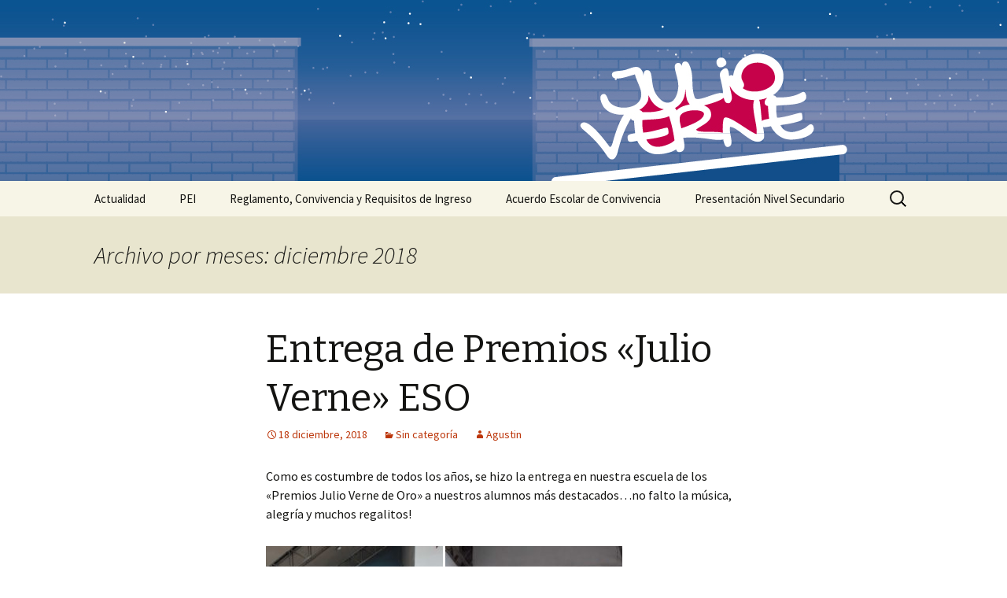

--- FILE ---
content_type: text/html; charset=UTF-8
request_url: https://escuelajulioverne.com/blog/eso/?m=201812
body_size: 6967
content:
<!DOCTYPE html>
<!--[if IE 7]>
<html class="ie ie7" lang="es">
<![endif]-->
<!--[if IE 8]>
<html class="ie ie8" lang="es">
<![endif]-->
<!--[if !(IE 7) & !(IE 8)]><!-->
<html lang="es">
<!--<![endif]-->
<head>
	<meta charset="UTF-8">
	<meta name="viewport" content="width=device-width">
	<title>diciembre | 2018 | Secundaria Julio Verne</title>
	<link rel="profile" href="http://gmpg.org/xfn/11">
	<link rel="pingback" href="https://escuelajulioverne.com/blog/eso/xmlrpc.php">
	<!--[if lt IE 9]>
	<script src="https://escuelajulioverne.com/blog/eso/wp-content/themes/twentythirteen/js/html5.js"></script>
	<![endif]-->
	<link rel='dns-prefetch' href='//fonts.googleapis.com' />
<link rel='dns-prefetch' href='//s.w.org' />
<link href='https://fonts.gstatic.com' crossorigin rel='preconnect' />
<link rel="alternate" type="application/rss+xml" title="Secundaria Julio Verne &raquo; Feed" href="https://escuelajulioverne.com/blog/eso/?feed=rss2" />
<link rel="alternate" type="application/rss+xml" title="Secundaria Julio Verne &raquo; RSS de los comentarios" href="https://escuelajulioverne.com/blog/eso/?feed=comments-rss2" />
		<script type="text/javascript">
			window._wpemojiSettings = {"baseUrl":"https:\/\/s.w.org\/images\/core\/emoji\/11\/72x72\/","ext":".png","svgUrl":"https:\/\/s.w.org\/images\/core\/emoji\/11\/svg\/","svgExt":".svg","source":{"concatemoji":"https:\/\/escuelajulioverne.com\/blog\/eso\/wp-includes\/js\/wp-emoji-release.min.js?ver=4.9.26"}};
			!function(e,a,t){var n,r,o,i=a.createElement("canvas"),p=i.getContext&&i.getContext("2d");function s(e,t){var a=String.fromCharCode;p.clearRect(0,0,i.width,i.height),p.fillText(a.apply(this,e),0,0);e=i.toDataURL();return p.clearRect(0,0,i.width,i.height),p.fillText(a.apply(this,t),0,0),e===i.toDataURL()}function c(e){var t=a.createElement("script");t.src=e,t.defer=t.type="text/javascript",a.getElementsByTagName("head")[0].appendChild(t)}for(o=Array("flag","emoji"),t.supports={everything:!0,everythingExceptFlag:!0},r=0;r<o.length;r++)t.supports[o[r]]=function(e){if(!p||!p.fillText)return!1;switch(p.textBaseline="top",p.font="600 32px Arial",e){case"flag":return s([55356,56826,55356,56819],[55356,56826,8203,55356,56819])?!1:!s([55356,57332,56128,56423,56128,56418,56128,56421,56128,56430,56128,56423,56128,56447],[55356,57332,8203,56128,56423,8203,56128,56418,8203,56128,56421,8203,56128,56430,8203,56128,56423,8203,56128,56447]);case"emoji":return!s([55358,56760,9792,65039],[55358,56760,8203,9792,65039])}return!1}(o[r]),t.supports.everything=t.supports.everything&&t.supports[o[r]],"flag"!==o[r]&&(t.supports.everythingExceptFlag=t.supports.everythingExceptFlag&&t.supports[o[r]]);t.supports.everythingExceptFlag=t.supports.everythingExceptFlag&&!t.supports.flag,t.DOMReady=!1,t.readyCallback=function(){t.DOMReady=!0},t.supports.everything||(n=function(){t.readyCallback()},a.addEventListener?(a.addEventListener("DOMContentLoaded",n,!1),e.addEventListener("load",n,!1)):(e.attachEvent("onload",n),a.attachEvent("onreadystatechange",function(){"complete"===a.readyState&&t.readyCallback()})),(n=t.source||{}).concatemoji?c(n.concatemoji):n.wpemoji&&n.twemoji&&(c(n.twemoji),c(n.wpemoji)))}(window,document,window._wpemojiSettings);
		</script>
		<style type="text/css">
img.wp-smiley,
img.emoji {
	display: inline !important;
	border: none !important;
	box-shadow: none !important;
	height: 1em !important;
	width: 1em !important;
	margin: 0 .07em !important;
	vertical-align: -0.1em !important;
	background: none !important;
	padding: 0 !important;
}
</style>
<link rel='stylesheet' id='sb_instagram_styles-css'  href='https://escuelajulioverne.com/blog/eso/wp-content/plugins/instagram-feed/css/sb-instagram-2-0-2.min.css?ver=2.0.2' type='text/css' media='all' />
<link rel='stylesheet' id='responsive-lightbox-swipebox-css'  href='https://escuelajulioverne.com/blog/eso/wp-content/plugins/responsive-lightbox/assets/swipebox/css/swipebox.min.css?ver=2.1.0' type='text/css' media='all' />
<link rel='stylesheet' id='twentythirteen-fonts-css'  href='https://fonts.googleapis.com/css?family=Source+Sans+Pro%3A300%2C400%2C700%2C300italic%2C400italic%2C700italic%7CBitter%3A400%2C700&#038;subset=latin%2Clatin-ext' type='text/css' media='all' />
<link rel='stylesheet' id='genericons-css'  href='https://escuelajulioverne.com/blog/eso/wp-content/themes/twentythirteen/genericons/genericons.css?ver=3.0.3' type='text/css' media='all' />
<link rel='stylesheet' id='twentythirteen-style-css'  href='https://escuelajulioverne.com/blog/eso/wp-content/themes/twentythirteen/style.css?ver=2013-07-18' type='text/css' media='all' />
<link rel='stylesheet' id='twentythirteen-block-style-css'  href='https://escuelajulioverne.com/blog/eso/wp-content/themes/twentythirteen/css/blocks.css?ver=2018-12-30' type='text/css' media='all' />
<!--[if lt IE 9]>
<link rel='stylesheet' id='twentythirteen-ie-css'  href='https://escuelajulioverne.com/blog/eso/wp-content/themes/twentythirteen/css/ie.css?ver=2013-07-18' type='text/css' media='all' />
<![endif]-->
<link rel='stylesheet' id='colorbox-css'  href='https://escuelajulioverne.com/blog/eso/wp-content/plugins/lightbox-gallery/colorbox/example1/colorbox.css?ver=4.9.26' type='text/css' media='all' />
<script type='text/javascript' src='https://escuelajulioverne.com/blog/eso/wp-includes/js/jquery/jquery.js?ver=1.12.4'></script>
<script type='text/javascript' src='https://escuelajulioverne.com/blog/eso/wp-includes/js/jquery/jquery-migrate.min.js?ver=1.4.1'></script>
<script type='text/javascript' src='https://escuelajulioverne.com/blog/eso/wp-content/plugins/responsive-lightbox/assets/swipebox/js/jquery.swipebox.min.js?ver=2.1.0'></script>
<script type='text/javascript' src='https://escuelajulioverne.com/blog/eso/wp-content/plugins/responsive-lightbox/assets/infinitescroll/infinite-scroll.pkgd.min.js?ver=4.9.26'></script>
<script type='text/javascript'>
/* <![CDATA[ */
var rlArgs = {"script":"swipebox","selector":"lightbox","customEvents":"","activeGalleries":"1","animation":"1","hideCloseButtonOnMobile":"0","removeBarsOnMobile":"0","hideBars":"1","hideBarsDelay":"5000","videoMaxWidth":"1080","useSVG":"1","loopAtEnd":"0","woocommerce_gallery":"0","ajaxurl":"https:\/\/escuelajulioverne.com\/blog\/eso\/wp-admin\/admin-ajax.php","nonce":"cb1cf3c2a9"};
/* ]]> */
</script>
<script type='text/javascript' src='https://escuelajulioverne.com/blog/eso/wp-content/plugins/responsive-lightbox/js/front.js?ver=2.1.0'></script>
<link rel='https://api.w.org/' href='https://escuelajulioverne.com/blog/eso/index.php?rest_route=/' />
<link rel="EditURI" type="application/rsd+xml" title="RSD" href="https://escuelajulioverne.com/blog/eso/xmlrpc.php?rsd" />
<link rel="wlwmanifest" type="application/wlwmanifest+xml" href="https://escuelajulioverne.com/blog/eso/wp-includes/wlwmanifest.xml" /> 
<meta name="generator" content="WordPress 4.9.26" />
		<style type="text/css">.recentcomments a{display:inline !important;padding:0 !important;margin:0 !important;}</style>
			<style type="text/css" id="twentythirteen-header-css">
		.site-header {
		background: url(https://escuelajulioverne.com/blog/eso/wp-content/uploads/sites/2/2013/09/Nuevo.jpg) no-repeat scroll top;
		background-size: 1600px auto;
	}
	@media (max-width: 767px) {
		.site-header {
			background-size: 768px auto;
		}
	}
	@media (max-width: 359px) {
		.site-header {
			background-size: 360px auto;
		}
	}
			.site-title,
	.site-description {
		position: absolute;
		clip: rect(1px 1px 1px 1px); /* IE7 */
		clip: rect(1px, 1px, 1px, 1px);
	}
			</style>
	</head>

<body class="archive date">
		<div id="page" class="hfeed site">
		<header id="masthead" class="site-header" role="banner">
			<a class="home-link" href="https://escuelajulioverne.com/blog/eso/" title="Secundaria Julio Verne" rel="home">
				<h1 class="site-title">Secundaria Julio Verne</h1>
				<h2 class="site-description">Otro sitio más de Sitios de Escuela Julio Verne</h2>
			</a>

			<div id="navbar" class="navbar">
				<nav id="site-navigation" class="navigation main-navigation" role="navigation">
					<button class="menu-toggle">Menú</button>
					<a class="screen-reader-text skip-link" href="#content" title="Saltar al contenido">Saltar al contenido</a>
					<div class="menu-navegacion-container"><ul id="primary-menu" class="nav-menu"><li id="menu-item-203" class="menu-item menu-item-type-post_type menu-item-object-page current_page_parent menu-item-203"><a href="https://escuelajulioverne.com/blog/eso/?page_id=200">Actualidad</a></li>
<li id="menu-item-208" class="menu-item menu-item-type-post_type menu-item-object-page menu-item-208"><a href="https://escuelajulioverne.com/blog/eso/?page_id=206">PEI</a></li>
<li id="menu-item-204" class="menu-item menu-item-type-post_type menu-item-object-page menu-item-204"><a href="https://escuelajulioverne.com/blog/eso/?page_id=12">Reglamento, Convivencia y Requisitos de Ingreso</a></li>
<li id="menu-item-340" class="menu-item menu-item-type-post_type menu-item-object-page menu-item-340"><a href="https://escuelajulioverne.com/blog/eso/?page_id=337">Acuerdo Escolar de Convivencia</a></li>
<li id="menu-item-1441" class="menu-item menu-item-type-post_type menu-item-object-page menu-item-1441"><a href="https://escuelajulioverne.com/blog/eso/?page_id=1436">Presentación Nivel Secundario</a></li>
</ul></div>					<form role="search" method="get" class="search-form" action="https://escuelajulioverne.com/blog/eso/">
				<label>
					<span class="screen-reader-text">Buscar:</span>
					<input type="search" class="search-field" placeholder="Buscar &hellip;" value="" name="s" />
				</label>
				<input type="submit" class="search-submit" value="Buscar" />
			</form>				</nav><!-- #site-navigation -->
			</div><!-- #navbar -->
		</header><!-- #masthead -->

		<div id="main" class="site-main">

	<div id="primary" class="content-area">
		<div id="content" class="site-content" role="main">

					<header class="archive-header">
				<h1 class="archive-title">
				Archivo por meses: diciembre 2018				</h1>
			</header><!-- .archive-header -->

										
<article id="post-3292" class="post-3292 post type-post status-publish format-standard hentry category-sin-categoria">
	<header class="entry-header">
		
				<h1 class="entry-title">
			<a href="https://escuelajulioverne.com/blog/eso/?p=3292" rel="bookmark">Entrega de Premios «Julio Verne» ESO</a>
		</h1>
		
		<div class="entry-meta">
			<span class="date"><a href="https://escuelajulioverne.com/blog/eso/?p=3292" title="Enlace permanente a Entrega de Premios «Julio Verne» ESO" rel="bookmark"><time class="entry-date" datetime="2018-12-18T14:19:49+00:00">18 diciembre, 2018</time></a></span><span class="categories-links"><a href="https://escuelajulioverne.com/blog/eso/?cat=1" rel="category">Sin categoría</a></span><span class="author vcard"><a class="url fn n" href="https://escuelajulioverne.com/blog/eso/?author=25" title="Ver todas las entradas de Agustin" rel="author">Agustin</a></span>					</div><!-- .entry-meta -->
	</header><!-- .entry-header -->

		<div class="entry-content">
		<p>Como es costumbre de todos los años, se hizo la entrega en nuestra escuela de los «Premios Julio Verne de Oro» a nuestros alumnos más destacados&#8230;no falto la música, alegría y muchos regalitos!</p>
<p><a href="http://escuelajulioverne.com/blog/eso/wp-content/uploads/sites/2/2018/12/IMG-20181214-WA0050.jpg" data-rel="lightbox-image-0" data-rl_title="" data-rl_caption="" title=""><img class="alignnone size-medium wp-image-3294" src="http://escuelajulioverne.com/blog/eso/wp-content/uploads/sites/2/2018/12/IMG-20181214-WA0050-225x300.jpg" alt="" width="225" height="300" srcset="https://escuelajulioverne.com/blog/eso/wp-content/uploads/sites/2/2018/12/IMG-20181214-WA0050-225x300.jpg 225w, https://escuelajulioverne.com/blog/eso/wp-content/uploads/sites/2/2018/12/IMG-20181214-WA0050-768x1024.jpg 768w, https://escuelajulioverne.com/blog/eso/wp-content/uploads/sites/2/2018/12/IMG-20181214-WA0050.jpg 780w" sizes="(max-width: 225px) 100vw, 225px" /></a> <a href="http://escuelajulioverne.com/blog/eso/wp-content/uploads/sites/2/2018/12/IMG-20181214-WA0051.jpg" data-rel="lightbox-image-1" data-rl_title="" data-rl_caption="" title=""><img class="alignnone size-medium wp-image-3295" src="http://escuelajulioverne.com/blog/eso/wp-content/uploads/sites/2/2018/12/IMG-20181214-WA0051-225x300.jpg" alt="" width="225" height="300" srcset="https://escuelajulioverne.com/blog/eso/wp-content/uploads/sites/2/2018/12/IMG-20181214-WA0051-225x300.jpg 225w, https://escuelajulioverne.com/blog/eso/wp-content/uploads/sites/2/2018/12/IMG-20181214-WA0051-768x1024.jpg 768w, https://escuelajulioverne.com/blog/eso/wp-content/uploads/sites/2/2018/12/IMG-20181214-WA0051.jpg 780w" sizes="(max-width: 225px) 100vw, 225px" /></a> <a href="http://escuelajulioverne.com/blog/eso/wp-content/uploads/sites/2/2018/12/IMG-20181214-WA0048.jpg" data-rel="lightbox-image-2" data-rl_title="" data-rl_caption="" title=""><img class="alignnone size-medium wp-image-3296" src="http://escuelajulioverne.com/blog/eso/wp-content/uploads/sites/2/2018/12/IMG-20181214-WA0048-225x300.jpg" alt="" width="225" height="300" srcset="https://escuelajulioverne.com/blog/eso/wp-content/uploads/sites/2/2018/12/IMG-20181214-WA0048-225x300.jpg 225w, https://escuelajulioverne.com/blog/eso/wp-content/uploads/sites/2/2018/12/IMG-20181214-WA0048-768x1024.jpg 768w, https://escuelajulioverne.com/blog/eso/wp-content/uploads/sites/2/2018/12/IMG-20181214-WA0048.jpg 780w" sizes="(max-width: 225px) 100vw, 225px" /></a> <a href="http://escuelajulioverne.com/blog/eso/wp-content/uploads/sites/2/2018/12/IMG-20181214-WA0049.jpg" data-rel="lightbox-image-3" data-rl_title="" data-rl_caption="" title=""><img class="alignnone size-medium wp-image-3297" src="http://escuelajulioverne.com/blog/eso/wp-content/uploads/sites/2/2018/12/IMG-20181214-WA0049-225x300.jpg" alt="" width="225" height="300" srcset="https://escuelajulioverne.com/blog/eso/wp-content/uploads/sites/2/2018/12/IMG-20181214-WA0049-225x300.jpg 225w, https://escuelajulioverne.com/blog/eso/wp-content/uploads/sites/2/2018/12/IMG-20181214-WA0049-768x1024.jpg 768w, https://escuelajulioverne.com/blog/eso/wp-content/uploads/sites/2/2018/12/IMG-20181214-WA0049.jpg 780w" sizes="(max-width: 225px) 100vw, 225px" /></a> <a href="http://escuelajulioverne.com/blog/eso/wp-content/uploads/sites/2/2018/12/IMG-20181214-WA0045.jpg" data-rel="lightbox-image-4" data-rl_title="" data-rl_caption="" title=""><img class="alignnone size-medium wp-image-3298" src="http://escuelajulioverne.com/blog/eso/wp-content/uploads/sites/2/2018/12/IMG-20181214-WA0045-225x300.jpg" alt="" width="225" height="300" srcset="https://escuelajulioverne.com/blog/eso/wp-content/uploads/sites/2/2018/12/IMG-20181214-WA0045-225x300.jpg 225w, https://escuelajulioverne.com/blog/eso/wp-content/uploads/sites/2/2018/12/IMG-20181214-WA0045-768x1024.jpg 768w, https://escuelajulioverne.com/blog/eso/wp-content/uploads/sites/2/2018/12/IMG-20181214-WA0045.jpg 780w" sizes="(max-width: 225px) 100vw, 225px" /></a> <a href="http://escuelajulioverne.com/blog/eso/wp-content/uploads/sites/2/2018/12/IMG-20181214-WA0046.jpg" data-rel="lightbox-image-5" data-rl_title="" data-rl_caption="" title=""><img class="alignnone size-medium wp-image-3299" src="http://escuelajulioverne.com/blog/eso/wp-content/uploads/sites/2/2018/12/IMG-20181214-WA0046-225x300.jpg" alt="" width="225" height="300" srcset="https://escuelajulioverne.com/blog/eso/wp-content/uploads/sites/2/2018/12/IMG-20181214-WA0046-225x300.jpg 225w, https://escuelajulioverne.com/blog/eso/wp-content/uploads/sites/2/2018/12/IMG-20181214-WA0046-768x1024.jpg 768w, https://escuelajulioverne.com/blog/eso/wp-content/uploads/sites/2/2018/12/IMG-20181214-WA0046.jpg 780w" sizes="(max-width: 225px) 100vw, 225px" /></a> <a href="http://escuelajulioverne.com/blog/eso/wp-content/uploads/sites/2/2018/12/IMG-20181214-WA0047.jpg" data-rel="lightbox-image-6" data-rl_title="" data-rl_caption="" title=""><img class="alignnone size-medium wp-image-3300" src="http://escuelajulioverne.com/blog/eso/wp-content/uploads/sites/2/2018/12/IMG-20181214-WA0047-225x300.jpg" alt="" width="225" height="300" srcset="https://escuelajulioverne.com/blog/eso/wp-content/uploads/sites/2/2018/12/IMG-20181214-WA0047-225x300.jpg 225w, https://escuelajulioverne.com/blog/eso/wp-content/uploads/sites/2/2018/12/IMG-20181214-WA0047-768x1024.jpg 768w, https://escuelajulioverne.com/blog/eso/wp-content/uploads/sites/2/2018/12/IMG-20181214-WA0047.jpg 780w" sizes="(max-width: 225px) 100vw, 225px" /></a> <a href="http://escuelajulioverne.com/blog/eso/wp-content/uploads/sites/2/2018/12/IMG-20181214-WA0043.jpg" data-rel="lightbox-image-7" data-rl_title="" data-rl_caption="" title=""><img class="alignnone size-medium wp-image-3301" src="http://escuelajulioverne.com/blog/eso/wp-content/uploads/sites/2/2018/12/IMG-20181214-WA0043-225x300.jpg" alt="" width="225" height="300" srcset="https://escuelajulioverne.com/blog/eso/wp-content/uploads/sites/2/2018/12/IMG-20181214-WA0043-225x300.jpg 225w, https://escuelajulioverne.com/blog/eso/wp-content/uploads/sites/2/2018/12/IMG-20181214-WA0043-768x1024.jpg 768w, https://escuelajulioverne.com/blog/eso/wp-content/uploads/sites/2/2018/12/IMG-20181214-WA0043.jpg 780w" sizes="(max-width: 225px) 100vw, 225px" /></a> <a href="http://escuelajulioverne.com/blog/eso/wp-content/uploads/sites/2/2018/12/IMG-20181214-WA0044.jpg" data-rel="lightbox-image-8" data-rl_title="" data-rl_caption="" title=""><img class="alignnone size-medium wp-image-3302" src="http://escuelajulioverne.com/blog/eso/wp-content/uploads/sites/2/2018/12/IMG-20181214-WA0044-225x300.jpg" alt="" width="225" height="300" srcset="https://escuelajulioverne.com/blog/eso/wp-content/uploads/sites/2/2018/12/IMG-20181214-WA0044-225x300.jpg 225w, https://escuelajulioverne.com/blog/eso/wp-content/uploads/sites/2/2018/12/IMG-20181214-WA0044-768x1024.jpg 768w, https://escuelajulioverne.com/blog/eso/wp-content/uploads/sites/2/2018/12/IMG-20181214-WA0044.jpg 780w" sizes="(max-width: 225px) 100vw, 225px" /></a> <a href="http://escuelajulioverne.com/blog/eso/wp-content/uploads/sites/2/2018/12/IMG-20181214-WA0041.jpg" data-rel="lightbox-image-9" data-rl_title="" data-rl_caption="" title=""><img class="alignnone size-medium wp-image-3303" src="http://escuelajulioverne.com/blog/eso/wp-content/uploads/sites/2/2018/12/IMG-20181214-WA0041-225x300.jpg" alt="" width="225" height="300" srcset="https://escuelajulioverne.com/blog/eso/wp-content/uploads/sites/2/2018/12/IMG-20181214-WA0041-225x300.jpg 225w, https://escuelajulioverne.com/blog/eso/wp-content/uploads/sites/2/2018/12/IMG-20181214-WA0041-768x1024.jpg 768w, https://escuelajulioverne.com/blog/eso/wp-content/uploads/sites/2/2018/12/IMG-20181214-WA0041.jpg 780w" sizes="(max-width: 225px) 100vw, 225px" /></a> <a href="http://escuelajulioverne.com/blog/eso/wp-content/uploads/sites/2/2018/12/IMG-20181214-WA0042.jpg" data-rel="lightbox-image-10" data-rl_title="" data-rl_caption="" title=""><img class="alignnone size-medium wp-image-3304" src="http://escuelajulioverne.com/blog/eso/wp-content/uploads/sites/2/2018/12/IMG-20181214-WA0042-225x300.jpg" alt="" width="225" height="300" srcset="https://escuelajulioverne.com/blog/eso/wp-content/uploads/sites/2/2018/12/IMG-20181214-WA0042-225x300.jpg 225w, https://escuelajulioverne.com/blog/eso/wp-content/uploads/sites/2/2018/12/IMG-20181214-WA0042-768x1024.jpg 768w, https://escuelajulioverne.com/blog/eso/wp-content/uploads/sites/2/2018/12/IMG-20181214-WA0042.jpg 780w" sizes="(max-width: 225px) 100vw, 225px" /></a></p>
	</div><!-- .entry-content -->
	
	<footer class="entry-meta">
					<div class="comments-link">
				<a href="https://escuelajulioverne.com/blog/eso/?p=3292#respond"><span class="leave-reply">Deja un comentario</span></a>			</div><!-- .comments-link -->
		
			</footer><!-- .entry-meta -->
</article><!-- #post -->
							
<article id="post-3285" class="post-3285 post type-post status-publish format-standard hentry category-sin-categoria">
	<header class="entry-header">
		
				<h1 class="entry-title">
			<a href="https://escuelajulioverne.com/blog/eso/?p=3285" rel="bookmark">Egresados 2018: Primera promoción ESO</a>
		</h1>
		
		<div class="entry-meta">
			<span class="date"><a href="https://escuelajulioverne.com/blog/eso/?p=3285" title="Enlace permanente a Egresados 2018: Primera promoción ESO" rel="bookmark"><time class="entry-date" datetime="2018-12-06T19:17:49+00:00">6 diciembre, 2018</time></a></span><span class="categories-links"><a href="https://escuelajulioverne.com/blog/eso/?cat=1" rel="category">Sin categoría</a></span><span class="author vcard"><a class="url fn n" href="https://escuelajulioverne.com/blog/eso/?author=4" title="Ver todas las entradas de Cynthia Cordi" rel="author">Cynthia Cordi</a></span>					</div><!-- .entry-meta -->
	</header><!-- .entry-header -->

		<div class="entry-content">
		<p><!-- wp:paragraph --></p>
<p>Mañana viviremos un hermoso acontecimiento: egresan los primeros alumnos y las primeras alumnas del Nivel Secundario. ¡Estamos muy orgullosos! </p>
<p><!-- /wp:paragraph --></p>
<p><!-- wp:image {"id":3286} --></p>
<figure class="wp-block-image"><img src="http://escuelajulioverne.com/blog/eso/wp-content/uploads/sites/2/2018/12/foto-eso-2018-egresados-canva.png" alt="" class="wp-image-3286" srcset="https://escuelajulioverne.com/blog/eso/wp-content/uploads/sites/2/2018/12/foto-eso-2018-egresados-canva.png 800w, https://escuelajulioverne.com/blog/eso/wp-content/uploads/sites/2/2018/12/foto-eso-2018-egresados-canva-150x150.png 150w, https://escuelajulioverne.com/blog/eso/wp-content/uploads/sites/2/2018/12/foto-eso-2018-egresados-canva-300x300.png 300w, https://escuelajulioverne.com/blog/eso/wp-content/uploads/sites/2/2018/12/foto-eso-2018-egresados-canva-768x768.png 768w" sizes="(max-width: 800px) 100vw, 800px" /></figure>
<p><!-- /wp:image --></p>
	</div><!-- .entry-content -->
	
	<footer class="entry-meta">
					<div class="comments-link">
				<a href="https://escuelajulioverne.com/blog/eso/?p=3285#respond"><span class="leave-reply">Deja un comentario</span></a>			</div><!-- .comments-link -->
		
			</footer><!-- .entry-meta -->
</article><!-- #post -->
							
<article id="post-3275" class="post-3275 post type-post status-publish format-standard hentry category-sin-categoria">
	<header class="entry-header">
		
				<h1 class="entry-title">
			<a href="https://escuelajulioverne.com/blog/eso/?p=3275" rel="bookmark">¡Felicitaciones!</a>
		</h1>
		
		<div class="entry-meta">
			<span class="date"><a href="https://escuelajulioverne.com/blog/eso/?p=3275" title="Enlace permanente a ¡Felicitaciones!" rel="bookmark"><time class="entry-date" datetime="2018-12-03T11:12:46+00:00">3 diciembre, 2018</time></a></span><span class="categories-links"><a href="https://escuelajulioverne.com/blog/eso/?cat=1" rel="category">Sin categoría</a></span><span class="author vcard"><a class="url fn n" href="https://escuelajulioverne.com/blog/eso/?author=25" title="Ver todas las entradas de Agustin" rel="author">Agustin</a></span>					</div><!-- .entry-meta -->
	</header><!-- .entry-header -->

		<div class="entry-content">
		<p><!-- wp:paragraph --></p>
<p>PIPOLYSA, HA SIDO RECONOCIDO COMO TRABAJO DESTACADO EN LA INSTANCIA NACIONAL DE  FERIA DE CIENCIAS,  REALIZADA EN LA CIUDAD DE CÓRDOBA. <br />
FELICITACIONES POR SU COMPROMISO Y ESFUERZO A EZEQUIEL, BIANCA, EL PROFE GERMAN Y A TODO 3ER AÑO DE LA ESCUELA JULIO VERNE.</p>
<p><!-- /wp:paragraph --></p>
<p><!-- wp:gallery --></p>
<ul class="wp-block-gallery columns-3 is-cropped">
<li class="blocks-gallery-item">
<figure><img src="http://escuelajulioverne.com/blog/eso/wp-content/uploads/sites/2/2018/12/IMG-20181129-WA0029.jpg" alt="" data-id="3276" data-link="http://escuelajulioverne.com/blog/eso/?attachment_id=3276" class="wp-image-3276" srcset="https://escuelajulioverne.com/blog/eso/wp-content/uploads/sites/2/2018/12/IMG-20181129-WA0029.jpg 1280w, https://escuelajulioverne.com/blog/eso/wp-content/uploads/sites/2/2018/12/IMG-20181129-WA0029-300x146.jpg 300w, https://escuelajulioverne.com/blog/eso/wp-content/uploads/sites/2/2018/12/IMG-20181129-WA0029-768x373.jpg 768w, https://escuelajulioverne.com/blog/eso/wp-content/uploads/sites/2/2018/12/IMG-20181129-WA0029-1024x498.jpg 1024w" sizes="(max-width: 1280px) 100vw, 1280px" /></figure>
</li>
<li class="blocks-gallery-item">
<figure><img src="http://escuelajulioverne.com/blog/eso/wp-content/uploads/sites/2/2018/12/IMG-20181129-WA0026.jpg" alt="" data-id="3277" data-link="http://escuelajulioverne.com/blog/eso/?attachment_id=3277" class="wp-image-3277" srcset="https://escuelajulioverne.com/blog/eso/wp-content/uploads/sites/2/2018/12/IMG-20181129-WA0026.jpg 1280w, https://escuelajulioverne.com/blog/eso/wp-content/uploads/sites/2/2018/12/IMG-20181129-WA0026-300x146.jpg 300w, https://escuelajulioverne.com/blog/eso/wp-content/uploads/sites/2/2018/12/IMG-20181129-WA0026-768x373.jpg 768w, https://escuelajulioverne.com/blog/eso/wp-content/uploads/sites/2/2018/12/IMG-20181129-WA0026-1024x498.jpg 1024w" sizes="(max-width: 1280px) 100vw, 1280px" /></figure>
</li>
<li class="blocks-gallery-item">
<figure><img src="http://escuelajulioverne.com/blog/eso/wp-content/uploads/sites/2/2018/12/IMG-20181130-WA0019.jpg" alt="" data-id="3278" data-link="http://escuelajulioverne.com/blog/eso/?attachment_id=3278" class="wp-image-3278" srcset="https://escuelajulioverne.com/blog/eso/wp-content/uploads/sites/2/2018/12/IMG-20181130-WA0019.jpg 1280w, https://escuelajulioverne.com/blog/eso/wp-content/uploads/sites/2/2018/12/IMG-20181130-WA0019-300x146.jpg 300w, https://escuelajulioverne.com/blog/eso/wp-content/uploads/sites/2/2018/12/IMG-20181130-WA0019-768x373.jpg 768w, https://escuelajulioverne.com/blog/eso/wp-content/uploads/sites/2/2018/12/IMG-20181130-WA0019-1024x498.jpg 1024w" sizes="(max-width: 1280px) 100vw, 1280px" /></figure>
</li>
<li class="blocks-gallery-item">
<figure><img src="http://escuelajulioverne.com/blog/eso/wp-content/uploads/sites/2/2018/12/IMG-20181130-WA0030.jpg" alt="" data-id="3279" data-link="http://escuelajulioverne.com/blog/eso/?attachment_id=3279" class="wp-image-3279" srcset="https://escuelajulioverne.com/blog/eso/wp-content/uploads/sites/2/2018/12/IMG-20181130-WA0030.jpg 1280w, https://escuelajulioverne.com/blog/eso/wp-content/uploads/sites/2/2018/12/IMG-20181130-WA0030-300x146.jpg 300w, https://escuelajulioverne.com/blog/eso/wp-content/uploads/sites/2/2018/12/IMG-20181130-WA0030-768x373.jpg 768w, https://escuelajulioverne.com/blog/eso/wp-content/uploads/sites/2/2018/12/IMG-20181130-WA0030-1024x498.jpg 1024w" sizes="(max-width: 1280px) 100vw, 1280px" /></figure>
</li>
<li class="blocks-gallery-item">
<figure><img src="http://escuelajulioverne.com/blog/eso/wp-content/uploads/sites/2/2018/12/IMG-20181130-WA0042.jpg" alt="" data-id="3280" data-link="http://escuelajulioverne.com/blog/eso/?attachment_id=3280" class="wp-image-3280" srcset="https://escuelajulioverne.com/blog/eso/wp-content/uploads/sites/2/2018/12/IMG-20181130-WA0042.jpg 1280w, https://escuelajulioverne.com/blog/eso/wp-content/uploads/sites/2/2018/12/IMG-20181130-WA0042-300x191.jpg 300w, https://escuelajulioverne.com/blog/eso/wp-content/uploads/sites/2/2018/12/IMG-20181130-WA0042-768x488.jpg 768w, https://escuelajulioverne.com/blog/eso/wp-content/uploads/sites/2/2018/12/IMG-20181130-WA0042-1024x650.jpg 1024w" sizes="(max-width: 1280px) 100vw, 1280px" /></figure>
</li>
<li class="blocks-gallery-item">
<figure><img src="http://escuelajulioverne.com/blog/eso/wp-content/uploads/sites/2/2018/12/IMG-20181130-WA0031.jpg" alt="" data-id="3281" data-link="http://escuelajulioverne.com/blog/eso/?attachment_id=3281" class="wp-image-3281" srcset="https://escuelajulioverne.com/blog/eso/wp-content/uploads/sites/2/2018/12/IMG-20181130-WA0031.jpg 720w, https://escuelajulioverne.com/blog/eso/wp-content/uploads/sites/2/2018/12/IMG-20181130-WA0031-169x300.jpg 169w, https://escuelajulioverne.com/blog/eso/wp-content/uploads/sites/2/2018/12/IMG-20181130-WA0031-576x1024.jpg 576w" sizes="(max-width: 720px) 100vw, 720px" /></figure>
</li>
<li class="blocks-gallery-item">
<figure><img src="http://escuelajulioverne.com/blog/eso/wp-content/uploads/sites/2/2018/12/IMG-20181130-WA0041.jpg" alt="" data-id="3282" data-link="http://escuelajulioverne.com/blog/eso/?attachment_id=3282" class="wp-image-3282" srcset="https://escuelajulioverne.com/blog/eso/wp-content/uploads/sites/2/2018/12/IMG-20181130-WA0041.jpg 1280w, https://escuelajulioverne.com/blog/eso/wp-content/uploads/sites/2/2018/12/IMG-20181130-WA0041-300x225.jpg 300w, https://escuelajulioverne.com/blog/eso/wp-content/uploads/sites/2/2018/12/IMG-20181130-WA0041-768x576.jpg 768w, https://escuelajulioverne.com/blog/eso/wp-content/uploads/sites/2/2018/12/IMG-20181130-WA0041-1024x768.jpg 1024w" sizes="(max-width: 1280px) 100vw, 1280px" /></figure>
</li>
</ul>
<p><!-- /wp:gallery --></p>
	</div><!-- .entry-content -->
	
	<footer class="entry-meta">
					<div class="comments-link">
				<a href="https://escuelajulioverne.com/blog/eso/?p=3275#respond"><span class="leave-reply">Deja un comentario</span></a>			</div><!-- .comments-link -->
		
			</footer><!-- .entry-meta -->
</article><!-- #post -->
			
			
		
		</div><!-- #content -->
	</div><!-- #primary -->


		</div><!-- #main -->
		<footer id="colophon" class="site-footer" role="contentinfo">
				<div id="secondary" class="sidebar-container" role="complementary">
		<div class="widget-area">
			<aside id="search-2" class="widget widget_search"><form role="search" method="get" class="search-form" action="https://escuelajulioverne.com/blog/eso/">
				<label>
					<span class="screen-reader-text">Buscar:</span>
					<input type="search" class="search-field" placeholder="Buscar &hellip;" value="" name="s" />
				</label>
				<input type="submit" class="search-submit" value="Buscar" />
			</form></aside>		<aside id="recent-posts-2" class="widget widget_recent_entries">		<h3 class="widget-title">Entradas recientes</h3>		<ul>
											<li>
					<a href="https://escuelajulioverne.com/blog/eso/?p=4007">Nuevo canal de comunciación</a>
									</li>
											<li>
					<a href="https://escuelajulioverne.com/blog/eso/?p=3977">Fotos Noviembre 2019</a>
									</li>
											<li>
					<a href="https://escuelajulioverne.com/blog/eso/?p=3966">Campamento 5° año en la Isla Redonda</a>
									</li>
											<li>
					<a href="https://escuelajulioverne.com/blog/eso/?p=3937">Exploradores de las Matemáticas</a>
									</li>
											<li>
					<a href="https://escuelajulioverne.com/blog/eso/?p=3929">Caminando con 1ª ESO en Educación Física</a>
									</li>
					</ul>
		</aside><aside id="recent-comments-2" class="widget widget_recent_comments"><h3 class="widget-title">Comentarios recientes</h3><ul id="recentcomments"><li class="recentcomments"><span class="comment-author-link">Cynthia</span> en <a href="https://escuelajulioverne.com/blog/eso/?p=1766#comment-257">Juegos de Invierno!!!</a></li><li class="recentcomments"><span class="comment-author-link">Cynthia</span> en <a href="https://escuelajulioverne.com/blog/eso/?p=1682#comment-219">¡¡¡1° Año en el Cerro Castor!!!</a></li><li class="recentcomments"><span class="comment-author-link"><a href='http://escuelajulioverne.com' rel='external nofollow' class='url'>Cynthia Cordi</a></span> en <a href="https://escuelajulioverne.com/blog/eso/?p=1663#comment-198">¡Julio Verne en los Intercolegiales de Fútbol!</a></li><li class="recentcomments"><span class="comment-author-link">andrea</span> en <a href="https://escuelajulioverne.com/blog/eso/?page_id=337#comment-185">Acuerdo Escolar de Convivencia</a></li><li class="recentcomments"><span class="comment-author-link">Luz Alegría Timoteo Lloclla</span> en <a href="https://escuelajulioverne.com/blog/eso/?page_id=337#comment-179">Acuerdo Escolar de Convivencia</a></li></ul></aside><aside id="archives-2" class="widget widget_archive"><h3 class="widget-title">Archivos</h3>		<ul>
			<li><a href='https://escuelajulioverne.com/blog/eso/?m=202205'>mayo 2022</a></li>
	<li><a href='https://escuelajulioverne.com/blog/eso/?m=201911'>noviembre 2019</a></li>
	<li><a href='https://escuelajulioverne.com/blog/eso/?m=201910'>octubre 2019</a></li>
	<li><a href='https://escuelajulioverne.com/blog/eso/?m=201909'>septiembre 2019</a></li>
	<li><a href='https://escuelajulioverne.com/blog/eso/?m=201908'>agosto 2019</a></li>
	<li><a href='https://escuelajulioverne.com/blog/eso/?m=201906'>junio 2019</a></li>
	<li><a href='https://escuelajulioverne.com/blog/eso/?m=201905'>mayo 2019</a></li>
	<li><a href='https://escuelajulioverne.com/blog/eso/?m=201904'>abril 2019</a></li>
	<li><a href='https://escuelajulioverne.com/blog/eso/?m=201903'>marzo 2019</a></li>
	<li><a href='https://escuelajulioverne.com/blog/eso/?m=201812'>diciembre 2018</a></li>
	<li><a href='https://escuelajulioverne.com/blog/eso/?m=201810'>octubre 2018</a></li>
	<li><a href='https://escuelajulioverne.com/blog/eso/?m=201809'>septiembre 2018</a></li>
	<li><a href='https://escuelajulioverne.com/blog/eso/?m=201808'>agosto 2018</a></li>
	<li><a href='https://escuelajulioverne.com/blog/eso/?m=201807'>julio 2018</a></li>
	<li><a href='https://escuelajulioverne.com/blog/eso/?m=201806'>junio 2018</a></li>
	<li><a href='https://escuelajulioverne.com/blog/eso/?m=201805'>mayo 2018</a></li>
	<li><a href='https://escuelajulioverne.com/blog/eso/?m=201804'>abril 2018</a></li>
	<li><a href='https://escuelajulioverne.com/blog/eso/?m=201803'>marzo 2018</a></li>
	<li><a href='https://escuelajulioverne.com/blog/eso/?m=201712'>diciembre 2017</a></li>
	<li><a href='https://escuelajulioverne.com/blog/eso/?m=201711'>noviembre 2017</a></li>
	<li><a href='https://escuelajulioverne.com/blog/eso/?m=201710'>octubre 2017</a></li>
	<li><a href='https://escuelajulioverne.com/blog/eso/?m=201709'>septiembre 2017</a></li>
	<li><a href='https://escuelajulioverne.com/blog/eso/?m=201708'>agosto 2017</a></li>
	<li><a href='https://escuelajulioverne.com/blog/eso/?m=201706'>junio 2017</a></li>
	<li><a href='https://escuelajulioverne.com/blog/eso/?m=201705'>mayo 2017</a></li>
	<li><a href='https://escuelajulioverne.com/blog/eso/?m=201704'>abril 2017</a></li>
	<li><a href='https://escuelajulioverne.com/blog/eso/?m=201703'>marzo 2017</a></li>
	<li><a href='https://escuelajulioverne.com/blog/eso/?m=201702'>febrero 2017</a></li>
	<li><a href='https://escuelajulioverne.com/blog/eso/?m=201612'>diciembre 2016</a></li>
	<li><a href='https://escuelajulioverne.com/blog/eso/?m=201611'>noviembre 2016</a></li>
	<li><a href='https://escuelajulioverne.com/blog/eso/?m=201610'>octubre 2016</a></li>
	<li><a href='https://escuelajulioverne.com/blog/eso/?m=201609'>septiembre 2016</a></li>
	<li><a href='https://escuelajulioverne.com/blog/eso/?m=201608'>agosto 2016</a></li>
	<li><a href='https://escuelajulioverne.com/blog/eso/?m=201607'>julio 2016</a></li>
	<li><a href='https://escuelajulioverne.com/blog/eso/?m=201605'>mayo 2016</a></li>
	<li><a href='https://escuelajulioverne.com/blog/eso/?m=201604'>abril 2016</a></li>
	<li><a href='https://escuelajulioverne.com/blog/eso/?m=201603'>marzo 2016</a></li>
	<li><a href='https://escuelajulioverne.com/blog/eso/?m=201512'>diciembre 2015</a></li>
	<li><a href='https://escuelajulioverne.com/blog/eso/?m=201511'>noviembre 2015</a></li>
	<li><a href='https://escuelajulioverne.com/blog/eso/?m=201510'>octubre 2015</a></li>
	<li><a href='https://escuelajulioverne.com/blog/eso/?m=201509'>septiembre 2015</a></li>
	<li><a href='https://escuelajulioverne.com/blog/eso/?m=201508'>agosto 2015</a></li>
	<li><a href='https://escuelajulioverne.com/blog/eso/?m=201507'>julio 2015</a></li>
	<li><a href='https://escuelajulioverne.com/blog/eso/?m=201506'>junio 2015</a></li>
	<li><a href='https://escuelajulioverne.com/blog/eso/?m=201505'>mayo 2015</a></li>
	<li><a href='https://escuelajulioverne.com/blog/eso/?m=201504'>abril 2015</a></li>
	<li><a href='https://escuelajulioverne.com/blog/eso/?m=201503'>marzo 2015</a></li>
	<li><a href='https://escuelajulioverne.com/blog/eso/?m=201412'>diciembre 2014</a></li>
	<li><a href='https://escuelajulioverne.com/blog/eso/?m=201411'>noviembre 2014</a></li>
	<li><a href='https://escuelajulioverne.com/blog/eso/?m=201410'>octubre 2014</a></li>
	<li><a href='https://escuelajulioverne.com/blog/eso/?m=201409'>septiembre 2014</a></li>
	<li><a href='https://escuelajulioverne.com/blog/eso/?m=201407'>julio 2014</a></li>
	<li><a href='https://escuelajulioverne.com/blog/eso/?m=201405'>mayo 2014</a></li>
	<li><a href='https://escuelajulioverne.com/blog/eso/?m=201404'>abril 2014</a></li>
	<li><a href='https://escuelajulioverne.com/blog/eso/?m=201403'>marzo 2014</a></li>
	<li><a href='https://escuelajulioverne.com/blog/eso/?m=201402'>febrero 2014</a></li>
	<li><a href='https://escuelajulioverne.com/blog/eso/?m=201312'>diciembre 2013</a></li>
	<li><a href='https://escuelajulioverne.com/blog/eso/?m=201311'>noviembre 2013</a></li>
	<li><a href='https://escuelajulioverne.com/blog/eso/?m=201310'>octubre 2013</a></li>
		</ul>
		</aside><aside id="categories-2" class="widget widget_categories"><h3 class="widget-title">Categorías</h3>		<ul>
	<li class="cat-item cat-item-2"><a href="https://escuelajulioverne.com/blog/eso/?cat=2" >Actualidad</a>
</li>
	<li class="cat-item cat-item-16"><a href="https://escuelajulioverne.com/blog/eso/?cat=16" >Evaluación</a>
</li>
	<li class="cat-item cat-item-3"><a href="https://escuelajulioverne.com/blog/eso/?cat=3" title="Proyecto Institucional">PEI</a>
</li>
	<li class="cat-item cat-item-4"><a href="https://escuelajulioverne.com/blog/eso/?cat=4" title="Actualizado 2013 con requisitos de ingreso">Reglamento</a>
</li>
	<li class="cat-item cat-item-1"><a href="https://escuelajulioverne.com/blog/eso/?cat=1" >Sin categoría</a>
</li>
		</ul>
</aside><aside id="meta-2" class="widget widget_meta"><h3 class="widget-title">Meta</h3>			<ul>
						<li><a href="https://escuelajulioverne.com/blog/eso/wp-login.php">Acceder</a></li>
			<li><a href="https://escuelajulioverne.com/blog/eso/?feed=rss2"><abbr title="Really Simple Syndication">RSS</abbr> de las entradas</a></li>
			<li><a href="https://escuelajulioverne.com/blog/eso/?feed=comments-rss2"><abbr title="Really Simple Syndication">RSS</abbr> de los comentarios</a></li>
			<li><a href="https://es.wordpress.org/" title="Funciona gracias a WordPress, una avanzada plataforma de publicación personal semántica.">WordPress.org</a></li>			</ul>
			</aside>		</div><!-- .widget-area -->
	</div><!-- #secondary -->

			<div class="site-info">
												<a href="https://es.wordpress.org/" class="imprint">
					Creado con WordPress				</a>
			</div><!-- .site-info -->
		</footer><!-- #colophon -->
	</div><!-- #page -->

	<!-- Instagram Feed JS -->
<script type="text/javascript">
var sbiajaxurl = "https://escuelajulioverne.com/blog/eso/wp-admin/admin-ajax.php";
</script>
<script type='text/javascript' src='https://escuelajulioverne.com/blog/eso/wp-includes/js/imagesloaded.min.js?ver=3.2.0'></script>
<script type='text/javascript' src='https://escuelajulioverne.com/blog/eso/wp-includes/js/masonry.min.js?ver=3.3.2'></script>
<script type='text/javascript' src='https://escuelajulioverne.com/blog/eso/wp-includes/js/jquery/jquery.masonry.min.js?ver=3.1.2b'></script>
<script type='text/javascript' src='https://escuelajulioverne.com/blog/eso/wp-content/themes/twentythirteen/js/functions.js?ver=20160717'></script>
<script type='text/javascript' src='https://escuelajulioverne.com/blog/eso/wp-includes/js/wp-embed.min.js?ver=4.9.26'></script>
</body>
</html>

<!-- Dynamic page generated in 0.090 seconds. -->
<!-- Cached page generated by WP-Super-Cache on 2025-07-05 07:24:55 -->
